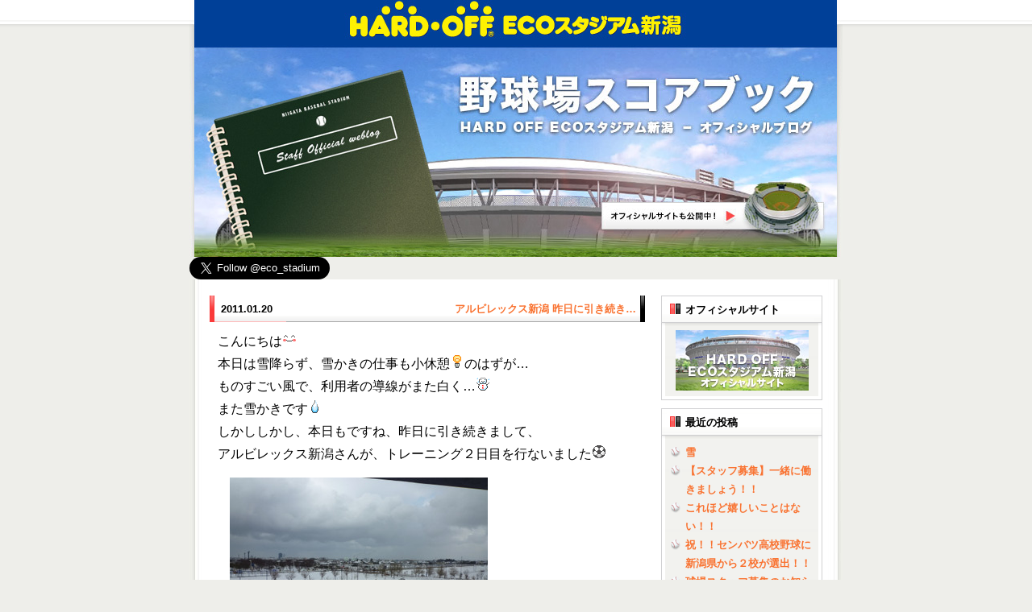

--- FILE ---
content_type: text/html; charset=utf-8
request_url: http://greenery-niigata.blog-niigata.net/baseball/2011/01/post-3458.html
body_size: 9475
content:
<!DOCTYPE html PUBLIC "-//W3C//DTD XHTML 1.0 Transitional//EN"
	"http://www.w3.org/TR/xhtml1/DTD/xhtml1-transitional.dtd">
<html xmlns="http://www.w3.org/1999/xhtml" id="sixapart-standard">
<head>
	<meta http-equiv="Content-Type" content="text/html; charset=utf-8" />
	<meta name="generator" content="http://www.typepad.com/" />
	
	
	<meta name="keywords" content="新潟県立野球場,２００９年７月オープン" />
	<meta name="description" content="新潟県立野球場は、野球ファンだけでなく、広く県民の皆さまに親しんでいただける施設づくりを目指しています。" />
	

	<link rel="stylesheet" href="http://greenery-niigata.blog-niigata.net/baseball/styles.css" type="text/css" />
		<link rel="alternate" type="application/atom+xml" title="「野球場スコアブック | HARD OFF ECOスタジアム新潟 - オフィシャルブログ」のブログ記事 (Atom)" href="http://greenery-niigata.blog-niigata.net/baseball/atom.xml" />
	<link rel="alternate" type="application/rss+xml" title="「野球場スコアブック | HARD OFF ECOスタジアム新潟 - オフィシャルブログ」のブログ記事 (RSS 1.0)" href="http://greenery-niigata.blog-niigata.net/baseball/index.rdf" />
	<link rel="alternate" type="application/rss+xml" title="「野球場スコアブック | HARD OFF ECOスタジアム新潟 - オフィシャルブログ」のブログ記事 (RSS 2.0)" href="http://greenery-niigata.blog-niigata.net/baseball/rss.xml" />
	


	<title>野球場スコアブック | アルビレックス新潟 昨日に引き続き…</title>
	<meta name="author" content="アルビレックス新潟・都市緑花センターグループ" />
	<meta name="robots" content="all, index, follow" />
	<link rel="start" href="http://greenery-niigata.blog-niigata.net/baseball/" title="Home" />
	<link rel="prev" href="http://greenery-niigata.blog-niigata.net/baseball/2011/01/post-5f2a.html?no_prefetch=1" title="始動！！" />
	<link rel="next" href="http://greenery-niigata.blog-niigata.net/baseball/2011/01/post-06b3.html?no_prefetch=1" title="またまたアルビレックス新潟！？" />
	<link rel="alternate" media="handheld" href="http://mobile.blog-niigata.net/t/typecast/232667/305337/41136602" />
	
</head>



<body class="layout-two-column-right">
	
	<div id="container">
		<div id="container-inner" class="pkg">
			
			<!-- banner -->
<div id="banner">
  <div id="banner-inner" class="pkg">
    
    <h1 id="banner-header"><a href="http://greenery-niigata.blog-niigata.net/baseball/" accesskey="1">野球場スコアブック | HARD OFF ECOスタジアム新潟 - オフィシャルブログ</a></h1>
    <div id="banner-sitelink"><a class="iepngfix" href="http://www.hardoff-eco-stadium.jp/" title="HARD OFF ECOスタジアム新潟オフィシャルサイトへ">HARD OFF ECOスタジアム新潟オフィシャルサイトへ</a></div>
      <h2 id="banner-description"></h2>
      </div>
      </div>

    



<a href="https://twitter.com/eco_stadium" class="twitter-follow-button" data-show-count="false" data-size="large" data-dnt="true">Follow @eco_stadium</a> <script>!function(d,s,id){var js,fjs=d.getElementsByTagName(s)[0],p=/^http:/.test(d.location)?'http':'https';if(!d.getElementById(id)){js=d.createElement(s);js.id=id;js.src=p+'://platform.twitter.com/widgets.js';fjs.parentNode.insertBefore(js,fjs);}}(document, 'script', 'twitter-wjs');</script>

<div id="fb-root"></div>
<script>(function(d, s, id) {
  var js, fjs = d.getElementsByTagName(s)[0];
  if (d.getElementById(id)) return;
  js = d.createElement(s); js.id = id;
  js.src = "//connect.facebook.net/ja_JP/sdk.js#xfbml=1&version=v2.7";
  fjs.parentNode.insertBefore(js, fjs);
}(document, 'script', 'facebook-jssdk'));</script>
<div class="fb-like" data-href="https://www.facebook.com/eco.stadium/" data-width="100" data-layout="standard" data-action="like" data-size="large" data-show-faces="false" data-share="true"></div>
			<div id="pagebody">
				<div id="pagebody-inner" class="pkg">
					<div id="alpha">
						<div id="alpha-inner" class="pkg">
							<!-- content nav -->
<!--
<p class="content-nav">
	<a href="http://greenery-niigata.blog-niigata.net/baseball/2011/01/post-5f2a.html">&laquo; 始動！！</a> |
	<a href="http://greenery-niigata.blog-niigata.net/baseball/">メイン</a>
	| <a href="http://greenery-niigata.blog-niigata.net/baseball/2011/01/post-06b3.html">またまたアルビレックス新潟！？ &raquo;</a>
</p>
-->

<!-- entry -->
<!--
			<h2 class="date-header">2011年1月20日 (木)</h2>
	

-->

<div class="entry" id="entry-41136602">
		<h3 class="entry-header">
		<span class="entry-header-span">
		<span class="date-header">2011.01.20</span>
		<a href="http://greenery-niigata.blog-niigata.net/baseball/2011/01/post-3458.html">アルビレックス新潟 昨日に引き続き…</a>
		</span>
	</h3>
	
	
	<div class="entry-content">
		<div class="entry-body">
			<p><span style="font-size: 1.2em;">こんにちは<img class="emoticon happy01" src="/.shared/images/emoticon/happy01.gif" alt="happy01" /></span></p>

<p><span style="font-size: 1.2em;">本日は雪降らず、雪かきの仕事も小休憩<img class="emoticon flair" src="/.shared/images/emoticon/flair.gif" alt="flair" />のはずが…</span></p>

<p><span style="font-size: 1.2em;">ものすごい風で、利用者の導線がまた白く…<img class="emoticon snow" src="/.shared/images/emoticon/snow.gif" alt="snow" /></span></p>

<p><span style="font-size: 1.2em;">また雪かきです<img class="emoticon sweat02" src="/.shared/images/emoticon/sweat02.gif" alt="sweat02" /></span></p>

<p><span style="font-size: 1.2em;">しかししかし、本日もですね、昨日に引き続きまして、</span></p>

<p><span style="font-size: 1.2em;">アルビレックス新潟さんが、トレーニング２日目を行ないました<img class="emoticon soccer" src="/.shared/images/emoticon/soccer.gif" alt="soccer" /></span></p>

<p><a onclick="window.open(this.href, '_blank', 'width=800,height=600,scrollbars=no,resizable=no,toolbar=no,directories=no,location=no,menubar=no,status=no,left=0,top=0'); return false" href="http://greenery-niigata.blog-niigata.net/.shared/image.html?/photos/uncategorized/2011/01/20/p1040798.jpg"><img title="P1040798" height="240" alt="P1040798" src="http://greenery-niigata.blog-niigata.net/baseball/images/2011/01/20/p1040798.jpg" width="320" border="0" /></a> </p>

<p><span style="font-size: 1.2em;">が、屋内練習場練習風景ではなくてですね、</span></p>

<p><span style="font-size: 1.2em;">昨日に引き続き、駐車場が満車近くなっております<img class="emoticon dash" src="/.shared/images/emoticon/dash.gif" alt="dash" /></span></p>

<p><span style="font-size: 1.2em;">本日は会議室利用もいただいており、1日駐車場が賑わっていた</span></p>

<p><span style="color: #0099ff;font-size: 1.2em;">HARD OFF ECOスタジアム新潟</span><span style="font-size: 1.2em;">でした<img class="emoticon soccer" src="/.shared/images/emoticon/soccer.gif" alt="soccer" /></span></p>

<p><a onclick="window.open(this.href, '_blank', 'width=800,height=600,scrollbars=no,resizable=no,toolbar=no,directories=no,location=no,menubar=no,status=no,left=0,top=0'); return false" href="http://greenery-niigata.blog-niigata.net/.shared/image.html?/photos/uncategorized/2011/01/20/p1040795.jpg"></a><a onclick="window.open(this.href, '_blank', 'width=800,height=600,scrollbars=no,resizable=no,toolbar=no,directories=no,location=no,menubar=no,status=no,left=0,top=0'); return false" href="http://greenery-niigata.blog-niigata.net/.shared/image.html?/photos/uncategorized/2011/01/20/p1040794.jpg"><img title="P1040794" height="240" alt="P1040794" src="http://greenery-niigata.blog-niigata.net/baseball/images/2011/01/20/p1040794.jpg" width="320" border="0" /></a> </p>

<p></p>

<p></p>
		</div>
		
		
	</div>
	<div class="entry-footer">
					<p class="entry-footer-info">
				<span class="post-footers">投稿時刻 16:57 </span> <span class="separator">|</span> <a class="permalink" href="http://greenery-niigata.blog-niigata.net/baseball/2011/01/post-3458.html">個別ページ</a>
			</p>
		
		<!-- technorati tags -->
  


		<!-- post footer links -->


	</div>
</div>
						</div>
					</div>
					<div id="beta">
						<div id="beta-inner" class="pkg">
							<!-- include:/baseball/sidebar.inc --><!-- sidebar -->





<!-- about page link -->

<div class="module-about module">
<h2 class="module-header">
<span class="module-header-span">
オフィシャルサイト
</span>
</h2>
<div class="module-content">
<a href="http://www.hardoff-eco-stadium.jp/" title="HARD OFF ECOスタジアム新潟オフィシャルサイトへ"><img src="http://greenery-niigata.blog-niigata.net/blog_images/img-countdown-mini-link.jpg" style="padding-left:8px;" /></a>
<!--
<iframe id="countdown-frame" src="http://baseball.greenery-niigata.or.jp/countdown.php" frameborder="0" scrolling="no" height="80">
</iframe>
-->
</div>
</div>

<div class="module-archives module">
<h2 class="module-header">
<span class="module-header-span">
最近の投稿
</span>
</h2>
<div class="module-content">
<ul class="module-list">
<li><a href="http://greenery-niigata.blog-niigata.net/baseball/2026/02/post-c4fc.html">雪</a></li>
<li><a href="http://greenery-niigata.blog-niigata.net/baseball/2026/02/post-e0c2.html">【スタッフ募集】一緒に働きましょう！！</a></li>
<li><a href="http://greenery-niigata.blog-niigata.net/baseball/2026/01/post-c6f2.html">これほど嬉しいことはない！！</a></li>
<li><a href="http://greenery-niigata.blog-niigata.net/baseball/2026/01/post-1c4c.html">祝！！センバツ高校野球に新潟県から２校が選出！！</a></li>
<li><a href="http://greenery-niigata.blog-niigata.net/baseball/2026/01/post-33d4.html">球場スタッフ募集のお知らせ</a></li>

</ul>
</div>
</div>

<div class="module-archives module">
<h2 class="module-header">
<span class="module-header-span">
<!-- <a href="http://greenery-niigata.blog-niigata.net/baseball/archives.html">アーカイブ</a> -->
    アーカイブ
</span>
</h2>
<div class="module-content">
<ul class="module-list">

<li class="module-list-item"><a href="http://greenery-niigata.blog-niigata.net/baseball/2026/02/">2026年2月</a></li>


<li class="module-list-item"><a href="http://greenery-niigata.blog-niigata.net/baseball/2026/01/">2026年1月</a></li>


<li class="module-list-item"><a href="http://greenery-niigata.blog-niigata.net/baseball/2025/12/">2025年12月</a></li>


<li class="module-list-item"><a href="http://greenery-niigata.blog-niigata.net/baseball/2025/11/">2025年11月</a></li>


<li class="module-list-item"><a href="http://greenery-niigata.blog-niigata.net/baseball/2025/10/">2025年10月</a></li>


<li class="module-list-item"><a href="http://greenery-niigata.blog-niigata.net/baseball/2025/09/">2025年9月</a></li>


<li class="module-list-item"><a href="http://greenery-niigata.blog-niigata.net/baseball/2025/08/">2025年8月</a></li>


<li class="module-list-item"><a href="http://greenery-niigata.blog-niigata.net/baseball/2025/07/">2025年7月</a></li>


<li class="module-list-item"><a href="http://greenery-niigata.blog-niigata.net/baseball/2025/06/">2025年6月</a></li>


<li class="module-list-item"><a href="http://greenery-niigata.blog-niigata.net/baseball/2025/05/">2025年5月</a></li>
</ul>
<p class="module-more"><a href="http://greenery-niigata.blog-niigata.net/baseball/archives.html">もっと読む</a></p>



</div>
</div>

<div class="module-categories module">
<h2 class="module-header">
<span class="module-header-span">
<!-- <a href="http://greenery-niigata.blog-niigata.net/baseball/archives.html">カテゴリ</a> -->
カテゴリ
</span>
</h2>
<div class="module-content">
<ul class="module-list">
<li class="module-list-item"><a href="http://greenery-niigata.blog-niigata.net/baseball/cat5284219/">お知らせ</a></li>

</ul>
</div>
</div>
<div class="module-syndicate module">
<h2 class="module-header">
<span class="module-header-span">
ＲＳＳ
</span>
</h2>
<div class="module-content">
<ul>
<li><a href="http://greenery-niigata.blog-niigata.net/baseball/index.rdf">RSS（XML）フィード</a></li>
</ul>

</div>
</div>

<script src="http://widgets.twimg.com/j/2/widget.js"></script>
			<script>
			new TWTR.Widget({
				version: 2,
				type: 'profile',
				rpp: 10,
				interval: 5000,
				width: 200,
				height: 250,
				theme: {
					shell: {
						background: '#105ba1',
						color: '#ffffff'
					},
					tweets: {
						background: '#ffffff',
						color: '#313131',
						links: '#257abb'
					}
				},
				features: {
					scrollbar: true,
					loop: true,
					live: true,
					hashtags: true,
					timestamp: true,
					avatars: false,
					behavior: 'default'
				}
			}).render().setUser('eco_stadium').start();
			</script>
			<div class="facebook">
				<iframe src="http://www.facebook.com/plugins/likebox.php?href=http%3A%2F%2Fwww.facebook.com%2Fpages%2F%25E3%2583%258F%25E3%2583%25BC%25E3%2583%2589%25E3%2582%25AA%25E3%2583%2595-%25E3%2582%25A8%25E3%2582%25B3%25E3%2582%25B9%25E3%2582%25BF%25E3%2582%25B8%25E3%2582%25A2%25E3%2583%25A0%25E6%2596%25B0%25E6%25BD%259F-HARD-OFF-ECO-STADIUM-NIIGATA%2F165254766860298&amp;width=200&amp;colorscheme=light&amp;show_faces=true&amp;stream=false&amp;header=false&amp;height=150" scrolling="no" frameborder="0" style="border:none; overflow:hidden; width:200px; height:150px;" allowTransparency="true"></iframe>

</ul>
			<a class="twitter-timeline" width="200" height="450" href="https://twitter.com/eco_stadium" data-widget-id="306581948493611008">@eco_stadium からのツイート</a>
<script>!function(d,s,id){var js,fjs=d.getElementsByTagName(s)[0],p=/^http:/.test(d.location)?'http':'https';if(!d.getElementById(id)){js=d.createElement(s);js.id=id;js.src=p+"://platform.twitter.com/widgets.js";fjs.parentNode.insertBefore(js,fjs);}}(document,"script","twitter-wjs");</script>


<!-- /include:/baseball/sidebar.inc -->
						</div>
					</div>
				</div>

				<!-- content nav -->
				<p class="content-nav">
					<span class="content-nav-prev"><a href="http://greenery-niigata.blog-niigata.net/baseball/2011/01/post-5f2a.html">始動！！</a></span>
					<span class="content-nav-main"><a href="http://greenery-niigata.blog-niigata.net/baseball/">メイン</a></span>
					<span class="content-nav-next"><a href="http://greenery-niigata.blog-niigata.net/baseball/2011/01/post-06b3.html">またまたアルビレックス新潟！？</a></span>
				</p>

			</div>
									<div id="footer">
							<span>&nbsp;</span>
							<p>HARD OFF ECOスタジアム新潟<br/>
							指定管理者：アルビレックス新潟・都市緑花センターグループ<br/>
							© ALBIREX NIIGATA. & Niigata Urban Flowering and Greenery Foundation Group. <br />
All rights reserved.</p>
						</div>
		</div>
	</div>
	
<script type="text/javascript" id="stats-script">
  var done_stats_script = done_stats_script || 0;
  (function() {
    if (done_stats_script) return;
    var extra_happy = Math.floor(1000000000 * Math.random());
    document.write('<img src="http://app.blog-niigata.net/t/stats?blog_id=232667&amp;entry_id=41136602&amp;user_id=305337&amp;page=' + escape(location.href) + '&amp;referrer=' + escape(document.referrer) + '&amp;i=' + extra_happy + '" width="1" height="1" alt="" style="position: absolute; top: 0; left: 0;" />');
  })();
  var _lara_site_id = 66606;
  (function() {
    if (done_stats_script) return;
    var ra = document.createElement('script'); ra.type = 'text/javascript'; ra.async = true;
    ra.src = 'https://analytics.lekumo.jp/ranking.js';
    var s = document.getElementById('stats-script'); s.parentNode.insertBefore(ra, s);
  })();

  done_stats_script++;
</script>

<script>
  var _lbbSwitchViewInfo = {
    baseURL: 'http://greenery-niigata.blog-niigata.net/baseball/',
    title: 'スマートフォン表示に切り替え'
  };
</script>
<script type="text/javascript" src="/.shared/themes/common/switch-view.js"></script>

</body>
</html>


--- FILE ---
content_type: text/css
request_url: http://greenery-niigata.blog-niigata.net/baseball/styles.css
body_size: 3437
content:
/* Base */
@import url(./base-weblog.css);

body,div,dl,dt,dd,ul,ol,li,h1,h2,h3,h4,h5,h6,pre,code,form,fieldset,legend,input,textarea,p,blockquote,th,td{margin:0;padding:0;}table{border-collapse:collapse;border-spacing:0;}fieldset,img{border:0;}address,caption,cite,code,dfn,em,strong,th,var{font-style:normal;font-weight:normal;}li{list-style:none;}caption,th{text-align:left;}h1,h2,h3,h4,h5,h6{font-size:100%;font-weight:normal;}q:before,q:after{content:'';}abbr,acronym {border:0;font-variant:normal;}sup {vertical-align:text-top;}sub {vertical-align:text-bottom;}input,textarea,select{font-family:inherit;font-size:inherit;font-weight:inherit;}input,textarea,select{*font-size:100%;}legend{color:#000;}body {font:13px/1.8 "Hiragino Kaku Gothic ProN","ヒラギノ角ゴ ProN W3","Hiragino Kaku Gothic Pro","ヒラギノ角ゴ Pro W3","HiraKakuPro-W3","ＭＳ Ｐゴシック",sans-serif;*font-size:small;*font:x-small;}table{font-size:inherit;font:100%;}pre,code,kbd,samp,tt{font-family:monospace;*font-size:108%;line-height:100%;}



/* Theme */
/* basic page elements */

a { text-decoration: none;font-weight: bold; }
a:link { color: #F97230; }
a:visited { color: #F97230; }
a:hover { color: #FF0000; }
a:active { color: #FCA87F; }

.module-header,
.trackbacks-header,
.comments-header,
.comments-open-header,
.archive-header
{
	color: #192f73;
}


/* page layout */

body
{
}


#banner
{
	border-top-color: #192f73;
	background-color: #7a93cb;
}

/* タイトル */
h1#banner-header {
	background-image: url(http://greenery-niigata.blog-niigata.net/blog_images/bg-title.jpg);
	width: 810px;
	height: 319px; /* old:260px */
}
h1 {
	position: relative;
	}
h1 a {
	position: absolute;
	display: block;
	width: 450px;
	height: 85px;
	background: url(http://greenery-niigata.blog-niigata.net/blog_images/bg-logo.jpg) 0 0 no-repeat;
	font-size: 1px;
	text-indent: -9999px;
	overflow: hidden;
	top: 89px; /* old:30px */
	left: 330px;
	}

#banner-sitelink {
	position: relative;
	}
#banner-sitelink a {
	position: absolute;
	display: block;
	width: 280px;
	height: 80px;
	background: url(http://greenery-niigata.blog-niigata.net/blog_images/bg-banner-sitelink.jpg) 0 0 no-repeat;
	font-size: 1px;
	text-indent: -9999px;
	overflow: hidden;
	top: -100px;
	left: 510px;
	}


.content-header { color: #192f73; }


/* modules */

.module-powered .module-content
{
	border-color: #b8c6e5;
	background-color: #dae2f2;
}

.typelist-thumbnailed .module-list-item
{
	border-color: #b8c6e5;
	background-color: #dae2f2;
}

.typelist-thumbnail { background: #dae2f2; }

.module-recent-photos .module-list-item a:hover { border-color: #192f73; }


/* calendar tweaks */

	.layout-calendar #pagebody-inner {
		background: #fff url(http://greenery-niigata.blog-niigata.net/blog_images/bg-content.jpg) 0 0 repeat-y; 
	}

	.module-mmt-calendar .module-header,
	.layout-timeline .module-recent-photos .module-header
	{
		background-color: #192f73;
	}

	.module-mmt-calendar table
	{
		background-color: #192f73;
	}

	.module-mmt-calendar th
	{
		border-right-color: #b8c6e5;
	}

	.module-mmt-calendar td
	{
		border-right-color: #b8c6e5;
		background-color: #dae2f2;
	}

	.day-photo a:hover { border-color: #192f73; }


/* artistic tweaks */

	.layout-artistic #pagebody-inner { background: #fff url(http://greenery-niigata.blog-niigata.net/blog_images/bg-content.jpg) 0 0 repeat-y;  }


/* moblog1 tweaks */

	.layout-moblog1 #pagebody-inner { background: #fff url(http://greenery-niigata.blog-niigata.net/blog_images/bg-content.jpg) 0 0 repeat-y;  }


/* moblog2 tweaks */

	.layout-moblog2 #pagebody-inner { background: #fff url(http://greenery-niigata.blog-niigata.net/blog_images/bg-content.jpg) 0 0 repeat-y;  }


/* timeline tweaks */

	.layout-timeline #pagebody-inner { background: #fff url(http://greenery-niigata.blog-niigata.net/blog_images/bg-content.jpg) 0 0 repeat-y;  }


/* one-column tweaks */


/* two-column-left tweaks */

	.layout-two-column-left #pagebody-inner { background: #fff url(http://greenery-niigata.blog-niigata.net/blog_images/bg-content.jpg) 0 0 repeat-y;  }


/* two-column-right tweaks */

	.layout-two-column-right #pagebody-inner { background: #fff url(http://greenery-niigata.blog-niigata.net/blog_images/bg-content.jpg) 0 0 repeat-y;  }


/* three-column tweaks */

	.layout-three-column #pagebody-inner { background: #fff url(http://greenery-niigata.blog-niigata.net/blog_images/bg-content.jpg) 0 0 repeat-y;  }


/* three-column-right tweaks */

	.layout-three-column-right #pagebody-inner {  }


/* Custom */
/*
カスタムCSSについて

TypePadのブログをカスタマイズする、代表的なCSS指定は、コメントアウトとして記述されています。コメントアウトを解除することで、CSS指定を有効にすることができます。TypePadのカスタムCSS講座も参照ください。
http://www.sixapart.jp/typepad/inside/2005/12/001261.html
http://support.typepad.jp/cgi-bin/typepad_jp.cfg/php/enduser/std_adp.php?p_faqid=373

CSSの詳しい記述方法については、WEBサイトや書籍などを、参考にしてください。
*/

/*
指定しているのにうまくいかない場合

CSSセレクタの個別性が原因でうまく指定が反映されない可能性があります。セレクタの個別性順序は以下のようになります。

*         { color: black; }
span        { color: blue; }
p span      { color: green; }
span.memo   { color: red; }
span#memo { color: gray; }

の場合、<p><span class="memo" id="memo">サンプル</span></p>の『サンプル』という文字は上記セレクタの順序がちがっても、グレーになります。
指定が反映されない原因が、セレクタの個別性かどうか確認するには、優先させたいプロパティの値のあとに、! important と追加して指定してみてください。

例)

span { color: red ! important; }

*/

/* ブログのバナー背景部分に画像を指定 */
/* 

div#banner
{
  background-image: url(http://example.typepad.jp/sample_design/myimages/background.jpg);
  background-repeat: no-repeat;
  background-position: center;
  text-align: right;
}

*/

/* バナー部分の中身 */
/*
div#banner-inner {}
div#banner-inner h1#banner-header {}
div#banner-inner h2#banner-description {}
*/

/* ページの各部分の指定 */
/* 詳しくは http://support.typepad.jp/cgi-bin/typepad_jp.cfg/php/enduser/std_adp.php?p_faqid=374 */
/*
body {}
div#container {}
div#container div#container-inner {}

div#pagebody {}
div#pagebody div#pagebody-inner {}

*/

#container
{
	width: 810px;
	margin: 0 auto;
}

/* レイアウト */
body {
	background: #EEEEEA url(http://greenery-niigata.blog-niigata.net/blog_images/bg-body.gif) 0 0 repeat-x;
	background-color: #EEEEEA;
	}
body.layout-two-column-right div#alpha {}
body.layout-two-column-right div#alpha-inner {
	padding: 20px 10px 0 25px;
	width: 540px;
	}
body.layout-two-column-right div#beta {}
body.layout-two-column-right div#beta-inner {
	width: 200px;
	padding: 20px 20px 0 10px;
	}



/* コンテンツヘッダ */
h2.content-header {
	color: #000;
	font-weight: bold;
	background: transparent url(http://greenery-niigata.blog-niigata.net/blog_images/h2-content-top.gif) 0 top no-repeat;
	margin-bottom: 10px;
	}
h2.content-header span.content-header-span {
	position: relative;
	display: block;
	padding: 15px 12px 15px 30px;
	font-size: 120%;
	width: 503px;
	background: transparent url(http://greenery-niigata.blog-niigata.net/blog_images/h2-content-bottom.gif) 0 bottom no-repeat;
	}

/* エントリヘッダ */
h3.entry-header {
	color: #000;
	font-weight: bold;
	background: transparent url(http://greenery-niigata.blog-niigata.net/blog_images/bg-entrytitle-top.gif) 0 top no-repeat;
	}
h3.entry-header span.entry-header-span {
	position: relative;
	display: block;
	text-align: right;
	padding: 5px 12px 5px 14px;
	width: 515px;
	background: transparent url(http://greenery-niigata.blog-niigata.net/blog_images/bg-entrytitle-bottom.gif) 0 bottom no-repeat;
	}
h3.entry-header span.entry-header-span span {
	float: left;
	}
.date-header {
	color: #000;
	}

/* ナビゲーション */
.content-nav {
	clear: both;
	position: relative;
	margin: 0;
	height: 80px;
	background: transparent url(http://greenery-niigata.blog-niigata.net/blog_images/bg-navigation.jpg) 0 top no-repeat;
	text-align: left;
	font-size: 80%;
	}
.content-nav-prev {
	position: absolute;
	top: 30px;
	left: 40px;
	width: 300px;
	}
.content-nav-prev a {  
	display: block;
	height: 20px;
	padding-left: 25px;
	padding-top: 2px;
	background: transparent url(http://greenery-niigata.blog-niigata.net/blog_images/bg-arrow-prev.jpg) left 0.2em no-repeat;
	}
.content-nav-next {
	position: absolute;
	top: 30px;
	left: 473px;
	width: 300px;
	text-align: right;
	}
.content-nav-next a {  
	display: block;
	height: 20px;
	padding-right: 25px;
	padding-top: 2px;
	background: transparent url(http://greenery-niigata.blog-niigata.net/blog_images/bg-arrow-next.jpg) right 0.2em no-repeat;
	}
.content-nav-main {
	position: absolute;
	left: 389px;
	top: 32px;
	}

/* モジュールヘッダ */
h2.module-header {
	widtH: 200px;
	color: #000;
	font-weight: bold;
	padding-top: 1px;
	background: transparent url(http://greenery-niigata.blog-niigata.net/blog_images/bg-module-header-top.gif) 0 top no-repeat;
	}
h2.module-header span.module-header-span {
	position: relative;
	display: block;
	padding: 5px 20px 9px 30px;
	background: transparent url(http://greenery-niigata.blog-niigata.net/blog_images/bg-module-header-bottom.gif) 0 bottom no-repeat;
	}

/* モジュール本体 */
div.module {
	margin-bottom: 10px;
	background: transparent url(http://greenery-niigata.blog-niigata.net/blog_images/bg-module.gif) 0 0 repeat-y;
	}
div.module-content {
	margin: 0;
	padding: 5px 10px 12px;
	background: transparent url(http://greenery-niigata.blog-niigata.net/blog_images/bg-module-bottom.gif) 0 bottom no-repeat;
	}
div.module-content ul,
div.module-content li{
	margin:0;
	}
div.module-content li{
	position:relative;
	background:transparent url(http://greenery-niigata.blog-niigata.net/blog_images/li-ball-gray.gif) no-repeat scroll 0 0.3em;
	padding-left: 20px;		
	}	

/* フッタ */
#footer {
	clear: both;
	position: relative;
	width: 810px;
	height: 155px;
	background:transparent url(http://greenery-niigata.blog-niigata.net/blog_images/bg-footer.jpg) 0 0 no-repeat;
	}
#footer span {
	position: absolute;
	width: 810px;
	height: 135px;
	background: url(http://greenery-niigata.blog-niigata.net/blog_images/bg-credit.gif) 0 0 no-repeat;
	font-size: 1px;
	text-indent: -9999px;
	overflow: hidden;
	margin-top: 18px;
	margin-left: 125px;
	}
#footer p {
	visibility: hidden;
	}


/* エントリー */
div.entry {}
div.entry h3.entry-header { color: #192f73; }
div.entry div.entry-content {}
div.entry div.entry-content div.entry-body {
	margin-top: 10px;
	}
div.entry-footer { border-top-color: #b8c6e5; }
div.entry-footer p { text-align: right; }
div.entry p.entry-footer {}
div.entry img {
    padding: 5px;  
    margin: 10px;
    /*border:  1px solid #D0D0D0;  
    background-color: #eee;  */
	}
div.entry img.image-full {
	margin: 10px 0;
	width: 518px
	}
div.entry ul,
div.entry ol {
	color: #34730B;
	}
div.entry ul li {
	background:transparent url(http://greenery-niigata.blog-niigata.net/blog_images/li-ball.gif) no-repeat scroll 0 0.3em;
	padding-left: 20px;		
	}	
div.entry ol {
	padding-left: 20px;		
	}
div.entry ol li {
	list-style-type: decimal;
	}

/* 引用 */
blockquote {
	margin: 1em;
	background-color: #EEEEEA;
	border: 1px solid #D0D0D2;
	-moz-border-radius: 5px; 
	-webkit-border-radius: 5px;
	}
blockquote p{
	padding: 20px;
	}

/* カウントダウンフレーム */
iframe#countdown-frame {
	margin: 0;
	padding: 0;
	border: none;
	width: 180px;
	height: 80px;
	}
	
/* ie hacks 印刷対応 */	
*html h2.content-header {
	width: 515px;
	}
*html h3.entry-header {
	width: 515px;
	}
*html h2.module-header span.module-header-span {
	width: 200px;
	}
*html div.module-content {
	width: 200px;
	}
*html ul.module-list {
	width: 180px;
	}